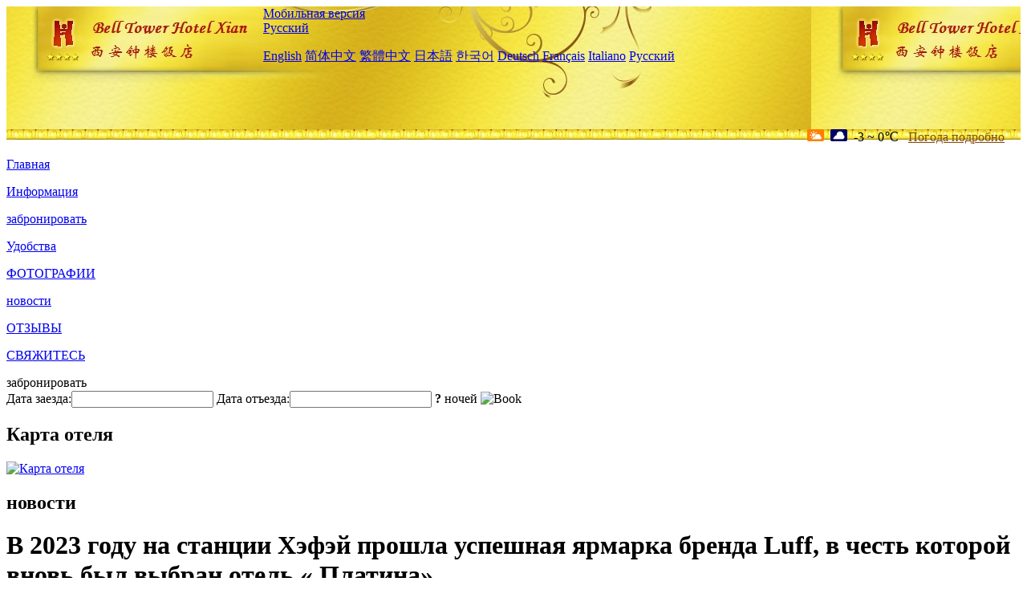

--- FILE ---
content_type: text/html; charset=utf-8
request_url: http://www.belltowerhotels.com/ru/news/6569.html
body_size: 5845
content:
<!DOCTYPE html PUBLIC "-//W3C//DTD XHTML 1.0 Transitional//EN" "http://www.w3.org/TR/xhtml1/DTD/xhtml1-transitional.dtd">

<html xmlns="http://www.w3.org/1999/xhtml" >
<head>
  <meta http-equiv="Content-Type" content="text/html; charset=utf-8" />
  <title>В 2023 году на станции Хэфэй прошла успешная ярмарка бренда Luff, в честь которой вновь был выбран отель « Платина»., новости, Bell Tower Hotel Xian</title>
  <meta name="Keywords" content="В 2023 году на станции Хэфэй прошла успешная ярмарка бренда Luff, в честь которой вновь был выбран отель « Платина»., новости, Bell Tower Hotel Xian, Bell Tower Hotel Xian забронировать, расположение, телефон, адрес, китай." />
  <meta name="Description" content="В 2023 году на станции Хэфэй прошла успешная ярмарка бренда Luff, в честь которой вновь был выбран отель « Платина»., новости, Bell Tower Hotel Xian, Он расположен в самом центре города сиань, на востоке возле Улицы торговли, на юге по улице, напоминающей древние, на западе по улице, на северном маршруте в..." />
  <link rel="shortcut icon" href="/All/Images/favicon.ico" />
  <link href="/All/style.css?20200525" type="text/css" rel="stylesheet" />
  <script type="text/javascript" src="/Javascript/jquery.js"></script>
  <script type="text/javascript" src="/Javascript/publicNew.js?20200226"></script>
  <link type="text/css" rel="stylesheet" href="/Javascript/Datepicker/jquery-ui.min.css" />
  <script type="text/javascript" src="/Javascript/Datepicker/jquery-ui.min.js"></script>
  <script type="text/javascript" src="/Javascript/Datepicker/ru.js"></script>
</head>
<body language='ru'>
  <div class="wrapper">
    	<div class="topBg" style="background:url(/belltowerhotels.com/Images/en/logo.jpg) repeat-x;">
	    <div class="top">
            <div style="float:left; padding-left:40px"><a href="/ru/" style="display:block; width:280px; height:80px"></a></div>
            <a href="http://m.belltowerhotels.com" class="mobileVersion">Мобильная версия</a>            
<div class='languageSwitch'>
   <a class='language_ru' href='javascript:void(0);'>Русский</a>
   <p class='cornerSolid'></p>
   <div>
      <p class='cornerSharp'></p>
      <a class='language_en' href='/'>English</a>
      <a class='language_cn' href='/cn/'>简体中文</a>
      <a class='language_big5' href='/big5/'>繁體中文</a>
      <a class='language_ja' href='/ja/'>日本語</a>
      <a class='language_ko' href='/ko/'>한국어</a>
      <a class='language_de' href='/de/'>Deutsch</a>
      <a class='language_fr' href='/fr/'>Français</a>
      <a class='language_it' href='/it/'>Italiano</a>
      <a class='language_ru' href='/ru/'>Русский</a>
   </div>
</div>
            <div style="text-align:right; padding-top:80px; padding-right:20px;">
                 <img src="https://www.chinaholiday.com/images/weather/d01.gif" title="Day: Cloudy" style="width:21px;height:15px;padding-right:8px;" /><img src="https://www.chinaholiday.com/images/weather/n02.gif" title="Night: Overcast" style="width:21px;height:15px;padding-right:8px;" /><span title="27F ~ 32F">-3 ~ 0℃</span> <a href="https://www.chinaholiday.com/weather-forecast/xi_an.html" style="color:#844B0B; front-size:12px; padding-left:8px; text-decoration:underline;" target="_blank" title="Погода Xi'an">Погода подробно</a> 
            </div>
    	    <div class="clear"></div>
    	</div>
    
<div class='navBody'>
  <div class='navMain'>
    <dl class='navDL'>
      <dt class='homeTopMenuClass' ><a href='/ru/'>Главная</a></dt>
    </dl>
    <dl class='navDL'>
      <dt class='infoTopMenuClass' ><a href='/ru/info/'>Информация</a></dt>
    </dl>
    <dl class='navDL'>
      <dt class='reservationTopMenuClass' ><a href='/ru/reservation/'>забронировать</a></dt>
    </dl>
    <dl class='navDL'>
      <dt class='facilitiesTopMenuClass' ><a href='/ru/facilities/'>Удобства</a></dt>
    </dl>
    <dl class='navDL'>
      <dt class='photosTopMenuClass' ><a href='/ru/photos/'>ФОТОГРАФИИ</a></dt>
    </dl>
    <dl class='navDL'>
      <dt class='newsTopMenuClass navActive' ><a href='/ru/news/'>новости</a></dt>
    </dl>
    <dl class='navDL'>
      <dt class='reviewsTopMenuClass' ><a href='/ru/reviews/'>ОТЗЫВЫ</a></dt>
    </dl>
    <dl class='navDL'>
      <dt class='contact_usTopMenuClass' ><a href='/ru/contact_us/'>СВЯЖИТЕСЬ</a></dt>
    </dl>
    <div class='clear'></div>
  </div>
</div>

    </div>  
    <div class="layout">
    	<div class="main">
            <div class="left">
    <div class="boxBooking">
        <div class="boxBookingTitle">забронировать</div>
        <div class="boxBookingCont">
            <label for="tbCheckin">Дата заезда:</label><input type="text" id="tbCheckin" readonly="readonly" dateFormat="dd.mm.yy  D" />
            <label for="tbCheckout">Дата отъезда:</label><input type="text" id="tbCheckout" readonly="readonly" dateFormat="dd.mm.yy  D" />
            <span id="nights" night=" ночь" nights=" ночей"><b>?</b> ночей</span>
            <img class="btnBookBox" src="/All/Images/ru/Book.gif" checkin='tbCheckin' checkout='tbCheckout' alt="Book" />
            <img id="loading" src="/Reservation/Images/loading.gif" style="visibility:hidden;" alt="" />
        </div>
	</div>
    <div class="mapSmall">
        <h2>Карта отеля</h2>
        <a href="/ru/contact_us/"><img alt="Карта отеля" src="/All/Images/homeMap.png" /></a>
    </div>
</div>            
            <div class="right">
                <div class="box">
                    <h2>новости</h2>
                    <div class="articleBox">
                        <h1>В 2023 году на станции Хэфэй прошла успешная ярмарка бренда Luff, в честь которой вновь был выбран отель « Платина».</h1>
                        <p class="articleTitle">Date: 2023-09-28</p>
                        <div class="articleContent"><p>19 сентября состоялось торжественное мероприятие, организованное французской компанией Lufe Hotel Group 2023 Lufe - станция Хэфэй.&nbsp;&nbsp;На месте собрался большой кофе, сильный взгляд, Jinjiang Hotel (China District) Kangban - Hue бренд BU президент Ли Вэй, вице - президент по международным операциям французской Lufe Hotel Group Матье Рури, старший директор французской Lufe Hotel Group Гэн Цинцзинь, Jinjiang Hotel (China District) Shanghai главный отдел развития Китая Ван Лили и руководители различных брендов отелях приняли участие в этом мероприятии.&nbsp;&nbsp;Мы собрались вместе, чтобы провести углубленное обсуждение с инвесторами, авторитетными экспертами и отраслевыми СМИ, чтобы поговорить о нынешнем пути развития отелей среднего и высокого класса, который получил широкое внимание как внутри, так и за пределами отрасли. </p><p> Французская Lufe Hotels Group является ведущим игроком в глобальной индустрии гостеприимства. С момента приобретения Jinjiang International Group в 2015 году она неуклонно развивает китайский рынок и добилась замечательных результатов.&nbsp;&nbsp;В 2023 Lufe Brand Council будет наслаждаться сценой станции Хэфэй, Lufe Brands Composition дебютировала, собралась вверх, сломала игру к новому. </p><p> Ли Юньлян (Li Yunliang), глава отдела управления брендом отеля Jinjiang Hotel (China District) Kangbain - Hue, поделился генетическими преимуществами локализации международного гостиничного бренда.&nbsp;&nbsp;Под двойным одобрением Jinjiang International Group и Lufe Hotel Group во Франции отель « Платина» с 47 - летним высококачественным французским культурным геном глубоко интегрирован с преимуществами локализации и постоянно размещается в городах первой и новой линии, а также в соседних новых красных городах, предоставляя инвесторам мощный капитал для выхода на различные рынки. </p><p> Какой международный гостиничный бренд имеет устойчивую инвестиционную ценность?&nbsp;&nbsp;Как бренд отеля может дать инвесторам больше уверенности в момент неопределенности? </p><p> Как коллекция французских романтических модных, молодых и динамичных отелей, отель Congblink быстро растет на китайском рынке с уникальным гостеприимством, инновационными идеями дизайна и выдающимся стилем проживания. </p><p> Благодаря инновациям в системе продуктов, реализация премий бренда является одним из магических сокровищ победы отеля Congblink.&nbsp;&nbsp;Космические продукты отеля Con Platin постоянно совершенствуются и создаются дизайнерами французской группы Luvo Hotel Group, а новая концепция дизайна на тему французских номеров Studio еще более популярна среди потребителей.&nbsp;&nbsp;Для деловых людей номера французской Studio также представляют мульти - комфортабельные комбинированные номера, комфортабельные номера, номера премиум - класса и роскошные номера. </p><p> Отель Kangpain с оригинальными номерами, чтобы сформировать уникальное ядро бренда, в дальнейшем культивируя лояльных клиентов отеля, повышая арендную ставку, но также более благоприятствует повышению премии бренда.</p><p><br /></p></div>
                        <div class="clear" style="height:20px"></div>
                        <ul>
                            <li style="float:left;width:300px;"><a style="float:left; width:300px; overflow:hidden; text-overflow:ellipsis; white-space:nowrap;" href="/ru/news/6564.html" title="Туристические достопримечательности « пароль потока»: захватить детское сердце, схватить желудок, захватить моду и моду">Prev:Туристические достопримечательности « пароль потока»: захватить детское сердце, схватить желудок, захватить моду и моду</a></li>
                            <li style="float:right;width:300px;"><a style="float:left; width:300px; overflow:hidden; text-overflow:ellipsis; white-space:nowrap;" href="/ru/news/6575.html" title="Забронирование отеля 'Праздник середины осени' достигло исторического максимума, темпы роста намного превышают средне - и низкозвездные отели">Next:Забронирование отеля 'Праздник середины осени' достигло исторического максимума, темпы роста намного превышают средне - и низкозвездные отели</a></li>
                        </ul>
                        <div class="clear"></div>
                        <div><a href="./"><img src="/All/Images/icon_2.gif" />&nbsp;&nbsp;Go Back</a></div>
                    </div>
                </div>
            </div>
            <div class="clear"></div>
        </div>
    </div>
    	<div class="footer">
            <p style="display:none">телефон:+86-29-87600000</p>
            <p>адрес: южный проспект, 110</p>
            <p>Появились в 1983 году, Bell Tower Hotel Xian.</p>
    </div>
  </div>
</body>
</html>
